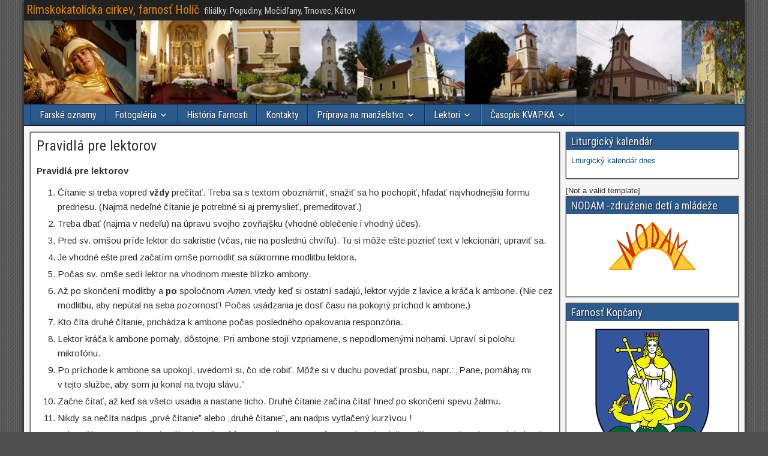

--- FILE ---
content_type: text/html; charset=UTF-8
request_url: https://www.faraholic.sk/?page_id=1190
body_size: 11978
content:
<!DOCTYPE html>
<html lang="sk-SK">
<head>
<meta charset="UTF-8" />
<meta name="viewport" content="initial-scale=1.0" />
<title>Pravidlá pre lektorov &#8211; Rímskokatolícka cirkev, farnosť Holíč</title>
<meta name='robots' content='max-image-preview:large' />
<link rel="profile" href="http://gmpg.org/xfn/11" />
<link rel="pingback" href="https://www.faraholic.sk/xmlrpc.php" />
<link rel='dns-prefetch' href='//www.googletagmanager.com' />
<link rel='dns-prefetch' href='//fonts.googleapis.com' />
<link rel="alternate" type="application/rss+xml" title="RSS kanál: Rímskokatolícka cirkev, farnosť Holíč &raquo;" href="https://www.faraholic.sk/?feed=rss2" />
<link rel="alternate" type="application/rss+xml" title="RSS kanál komentárov webu Rímskokatolícka cirkev, farnosť Holíč &raquo;" href="https://www.faraholic.sk/?feed=comments-rss2" />
<link rel="alternate" title="oEmbed (JSON)" type="application/json+oembed" href="https://www.faraholic.sk/index.php?rest_route=%2Foembed%2F1.0%2Fembed&#038;url=https%3A%2F%2Fwww.faraholic.sk%2F%3Fpage_id%3D1190" />
<link rel="alternate" title="oEmbed (XML)" type="text/xml+oembed" href="https://www.faraholic.sk/index.php?rest_route=%2Foembed%2F1.0%2Fembed&#038;url=https%3A%2F%2Fwww.faraholic.sk%2F%3Fpage_id%3D1190&#038;format=xml" />
<style id='wp-img-auto-sizes-contain-inline-css' type='text/css'>
img:is([sizes=auto i],[sizes^="auto," i]){contain-intrinsic-size:3000px 1500px}
/*# sourceURL=wp-img-auto-sizes-contain-inline-css */
</style>
<link rel='stylesheet' id='dashicons-css' href='https://www.faraholic.sk/wp-includes/css/dashicons.min.css?ver=6.9' type='text/css' media='all' />
<link rel='stylesheet' id='post-views-counter-frontend-css' href='https://www.faraholic.sk/wp-content/plugins/post-views-counter/css/frontend.min.css?ver=1.6.0' type='text/css' media='all' />
<style id='wp-emoji-styles-inline-css' type='text/css'>

	img.wp-smiley, img.emoji {
		display: inline !important;
		border: none !important;
		box-shadow: none !important;
		height: 1em !important;
		width: 1em !important;
		margin: 0 0.07em !important;
		vertical-align: -0.1em !important;
		background: none !important;
		padding: 0 !important;
	}
/*# sourceURL=wp-emoji-styles-inline-css */
</style>
<style id='wp-block-library-inline-css' type='text/css'>
:root{--wp-block-synced-color:#7a00df;--wp-block-synced-color--rgb:122,0,223;--wp-bound-block-color:var(--wp-block-synced-color);--wp-editor-canvas-background:#ddd;--wp-admin-theme-color:#007cba;--wp-admin-theme-color--rgb:0,124,186;--wp-admin-theme-color-darker-10:#006ba1;--wp-admin-theme-color-darker-10--rgb:0,107,160.5;--wp-admin-theme-color-darker-20:#005a87;--wp-admin-theme-color-darker-20--rgb:0,90,135;--wp-admin-border-width-focus:2px}@media (min-resolution:192dpi){:root{--wp-admin-border-width-focus:1.5px}}.wp-element-button{cursor:pointer}:root .has-very-light-gray-background-color{background-color:#eee}:root .has-very-dark-gray-background-color{background-color:#313131}:root .has-very-light-gray-color{color:#eee}:root .has-very-dark-gray-color{color:#313131}:root .has-vivid-green-cyan-to-vivid-cyan-blue-gradient-background{background:linear-gradient(135deg,#00d084,#0693e3)}:root .has-purple-crush-gradient-background{background:linear-gradient(135deg,#34e2e4,#4721fb 50%,#ab1dfe)}:root .has-hazy-dawn-gradient-background{background:linear-gradient(135deg,#faaca8,#dad0ec)}:root .has-subdued-olive-gradient-background{background:linear-gradient(135deg,#fafae1,#67a671)}:root .has-atomic-cream-gradient-background{background:linear-gradient(135deg,#fdd79a,#004a59)}:root .has-nightshade-gradient-background{background:linear-gradient(135deg,#330968,#31cdcf)}:root .has-midnight-gradient-background{background:linear-gradient(135deg,#020381,#2874fc)}:root{--wp--preset--font-size--normal:16px;--wp--preset--font-size--huge:42px}.has-regular-font-size{font-size:1em}.has-larger-font-size{font-size:2.625em}.has-normal-font-size{font-size:var(--wp--preset--font-size--normal)}.has-huge-font-size{font-size:var(--wp--preset--font-size--huge)}.has-text-align-center{text-align:center}.has-text-align-left{text-align:left}.has-text-align-right{text-align:right}.has-fit-text{white-space:nowrap!important}#end-resizable-editor-section{display:none}.aligncenter{clear:both}.items-justified-left{justify-content:flex-start}.items-justified-center{justify-content:center}.items-justified-right{justify-content:flex-end}.items-justified-space-between{justify-content:space-between}.screen-reader-text{border:0;clip-path:inset(50%);height:1px;margin:-1px;overflow:hidden;padding:0;position:absolute;width:1px;word-wrap:normal!important}.screen-reader-text:focus{background-color:#ddd;clip-path:none;color:#444;display:block;font-size:1em;height:auto;left:5px;line-height:normal;padding:15px 23px 14px;text-decoration:none;top:5px;width:auto;z-index:100000}html :where(.has-border-color){border-style:solid}html :where([style*=border-top-color]){border-top-style:solid}html :where([style*=border-right-color]){border-right-style:solid}html :where([style*=border-bottom-color]){border-bottom-style:solid}html :where([style*=border-left-color]){border-left-style:solid}html :where([style*=border-width]){border-style:solid}html :where([style*=border-top-width]){border-top-style:solid}html :where([style*=border-right-width]){border-right-style:solid}html :where([style*=border-bottom-width]){border-bottom-style:solid}html :where([style*=border-left-width]){border-left-style:solid}html :where(img[class*=wp-image-]){height:auto;max-width:100%}:where(figure){margin:0 0 1em}html :where(.is-position-sticky){--wp-admin--admin-bar--position-offset:var(--wp-admin--admin-bar--height,0px)}@media screen and (max-width:600px){html :where(.is-position-sticky){--wp-admin--admin-bar--position-offset:0px}}

/*# sourceURL=wp-block-library-inline-css */
</style><style id='global-styles-inline-css' type='text/css'>
:root{--wp--preset--aspect-ratio--square: 1;--wp--preset--aspect-ratio--4-3: 4/3;--wp--preset--aspect-ratio--3-4: 3/4;--wp--preset--aspect-ratio--3-2: 3/2;--wp--preset--aspect-ratio--2-3: 2/3;--wp--preset--aspect-ratio--16-9: 16/9;--wp--preset--aspect-ratio--9-16: 9/16;--wp--preset--color--black: #000000;--wp--preset--color--cyan-bluish-gray: #abb8c3;--wp--preset--color--white: #ffffff;--wp--preset--color--pale-pink: #f78da7;--wp--preset--color--vivid-red: #cf2e2e;--wp--preset--color--luminous-vivid-orange: #ff6900;--wp--preset--color--luminous-vivid-amber: #fcb900;--wp--preset--color--light-green-cyan: #7bdcb5;--wp--preset--color--vivid-green-cyan: #00d084;--wp--preset--color--pale-cyan-blue: #8ed1fc;--wp--preset--color--vivid-cyan-blue: #0693e3;--wp--preset--color--vivid-purple: #9b51e0;--wp--preset--gradient--vivid-cyan-blue-to-vivid-purple: linear-gradient(135deg,rgb(6,147,227) 0%,rgb(155,81,224) 100%);--wp--preset--gradient--light-green-cyan-to-vivid-green-cyan: linear-gradient(135deg,rgb(122,220,180) 0%,rgb(0,208,130) 100%);--wp--preset--gradient--luminous-vivid-amber-to-luminous-vivid-orange: linear-gradient(135deg,rgb(252,185,0) 0%,rgb(255,105,0) 100%);--wp--preset--gradient--luminous-vivid-orange-to-vivid-red: linear-gradient(135deg,rgb(255,105,0) 0%,rgb(207,46,46) 100%);--wp--preset--gradient--very-light-gray-to-cyan-bluish-gray: linear-gradient(135deg,rgb(238,238,238) 0%,rgb(169,184,195) 100%);--wp--preset--gradient--cool-to-warm-spectrum: linear-gradient(135deg,rgb(74,234,220) 0%,rgb(151,120,209) 20%,rgb(207,42,186) 40%,rgb(238,44,130) 60%,rgb(251,105,98) 80%,rgb(254,248,76) 100%);--wp--preset--gradient--blush-light-purple: linear-gradient(135deg,rgb(255,206,236) 0%,rgb(152,150,240) 100%);--wp--preset--gradient--blush-bordeaux: linear-gradient(135deg,rgb(254,205,165) 0%,rgb(254,45,45) 50%,rgb(107,0,62) 100%);--wp--preset--gradient--luminous-dusk: linear-gradient(135deg,rgb(255,203,112) 0%,rgb(199,81,192) 50%,rgb(65,88,208) 100%);--wp--preset--gradient--pale-ocean: linear-gradient(135deg,rgb(255,245,203) 0%,rgb(182,227,212) 50%,rgb(51,167,181) 100%);--wp--preset--gradient--electric-grass: linear-gradient(135deg,rgb(202,248,128) 0%,rgb(113,206,126) 100%);--wp--preset--gradient--midnight: linear-gradient(135deg,rgb(2,3,129) 0%,rgb(40,116,252) 100%);--wp--preset--font-size--small: 13px;--wp--preset--font-size--medium: 20px;--wp--preset--font-size--large: 36px;--wp--preset--font-size--x-large: 42px;--wp--preset--spacing--20: 0.44rem;--wp--preset--spacing--30: 0.67rem;--wp--preset--spacing--40: 1rem;--wp--preset--spacing--50: 1.5rem;--wp--preset--spacing--60: 2.25rem;--wp--preset--spacing--70: 3.38rem;--wp--preset--spacing--80: 5.06rem;--wp--preset--shadow--natural: 6px 6px 9px rgba(0, 0, 0, 0.2);--wp--preset--shadow--deep: 12px 12px 50px rgba(0, 0, 0, 0.4);--wp--preset--shadow--sharp: 6px 6px 0px rgba(0, 0, 0, 0.2);--wp--preset--shadow--outlined: 6px 6px 0px -3px rgb(255, 255, 255), 6px 6px rgb(0, 0, 0);--wp--preset--shadow--crisp: 6px 6px 0px rgb(0, 0, 0);}:where(.is-layout-flex){gap: 0.5em;}:where(.is-layout-grid){gap: 0.5em;}body .is-layout-flex{display: flex;}.is-layout-flex{flex-wrap: wrap;align-items: center;}.is-layout-flex > :is(*, div){margin: 0;}body .is-layout-grid{display: grid;}.is-layout-grid > :is(*, div){margin: 0;}:where(.wp-block-columns.is-layout-flex){gap: 2em;}:where(.wp-block-columns.is-layout-grid){gap: 2em;}:where(.wp-block-post-template.is-layout-flex){gap: 1.25em;}:where(.wp-block-post-template.is-layout-grid){gap: 1.25em;}.has-black-color{color: var(--wp--preset--color--black) !important;}.has-cyan-bluish-gray-color{color: var(--wp--preset--color--cyan-bluish-gray) !important;}.has-white-color{color: var(--wp--preset--color--white) !important;}.has-pale-pink-color{color: var(--wp--preset--color--pale-pink) !important;}.has-vivid-red-color{color: var(--wp--preset--color--vivid-red) !important;}.has-luminous-vivid-orange-color{color: var(--wp--preset--color--luminous-vivid-orange) !important;}.has-luminous-vivid-amber-color{color: var(--wp--preset--color--luminous-vivid-amber) !important;}.has-light-green-cyan-color{color: var(--wp--preset--color--light-green-cyan) !important;}.has-vivid-green-cyan-color{color: var(--wp--preset--color--vivid-green-cyan) !important;}.has-pale-cyan-blue-color{color: var(--wp--preset--color--pale-cyan-blue) !important;}.has-vivid-cyan-blue-color{color: var(--wp--preset--color--vivid-cyan-blue) !important;}.has-vivid-purple-color{color: var(--wp--preset--color--vivid-purple) !important;}.has-black-background-color{background-color: var(--wp--preset--color--black) !important;}.has-cyan-bluish-gray-background-color{background-color: var(--wp--preset--color--cyan-bluish-gray) !important;}.has-white-background-color{background-color: var(--wp--preset--color--white) !important;}.has-pale-pink-background-color{background-color: var(--wp--preset--color--pale-pink) !important;}.has-vivid-red-background-color{background-color: var(--wp--preset--color--vivid-red) !important;}.has-luminous-vivid-orange-background-color{background-color: var(--wp--preset--color--luminous-vivid-orange) !important;}.has-luminous-vivid-amber-background-color{background-color: var(--wp--preset--color--luminous-vivid-amber) !important;}.has-light-green-cyan-background-color{background-color: var(--wp--preset--color--light-green-cyan) !important;}.has-vivid-green-cyan-background-color{background-color: var(--wp--preset--color--vivid-green-cyan) !important;}.has-pale-cyan-blue-background-color{background-color: var(--wp--preset--color--pale-cyan-blue) !important;}.has-vivid-cyan-blue-background-color{background-color: var(--wp--preset--color--vivid-cyan-blue) !important;}.has-vivid-purple-background-color{background-color: var(--wp--preset--color--vivid-purple) !important;}.has-black-border-color{border-color: var(--wp--preset--color--black) !important;}.has-cyan-bluish-gray-border-color{border-color: var(--wp--preset--color--cyan-bluish-gray) !important;}.has-white-border-color{border-color: var(--wp--preset--color--white) !important;}.has-pale-pink-border-color{border-color: var(--wp--preset--color--pale-pink) !important;}.has-vivid-red-border-color{border-color: var(--wp--preset--color--vivid-red) !important;}.has-luminous-vivid-orange-border-color{border-color: var(--wp--preset--color--luminous-vivid-orange) !important;}.has-luminous-vivid-amber-border-color{border-color: var(--wp--preset--color--luminous-vivid-amber) !important;}.has-light-green-cyan-border-color{border-color: var(--wp--preset--color--light-green-cyan) !important;}.has-vivid-green-cyan-border-color{border-color: var(--wp--preset--color--vivid-green-cyan) !important;}.has-pale-cyan-blue-border-color{border-color: var(--wp--preset--color--pale-cyan-blue) !important;}.has-vivid-cyan-blue-border-color{border-color: var(--wp--preset--color--vivid-cyan-blue) !important;}.has-vivid-purple-border-color{border-color: var(--wp--preset--color--vivid-purple) !important;}.has-vivid-cyan-blue-to-vivid-purple-gradient-background{background: var(--wp--preset--gradient--vivid-cyan-blue-to-vivid-purple) !important;}.has-light-green-cyan-to-vivid-green-cyan-gradient-background{background: var(--wp--preset--gradient--light-green-cyan-to-vivid-green-cyan) !important;}.has-luminous-vivid-amber-to-luminous-vivid-orange-gradient-background{background: var(--wp--preset--gradient--luminous-vivid-amber-to-luminous-vivid-orange) !important;}.has-luminous-vivid-orange-to-vivid-red-gradient-background{background: var(--wp--preset--gradient--luminous-vivid-orange-to-vivid-red) !important;}.has-very-light-gray-to-cyan-bluish-gray-gradient-background{background: var(--wp--preset--gradient--very-light-gray-to-cyan-bluish-gray) !important;}.has-cool-to-warm-spectrum-gradient-background{background: var(--wp--preset--gradient--cool-to-warm-spectrum) !important;}.has-blush-light-purple-gradient-background{background: var(--wp--preset--gradient--blush-light-purple) !important;}.has-blush-bordeaux-gradient-background{background: var(--wp--preset--gradient--blush-bordeaux) !important;}.has-luminous-dusk-gradient-background{background: var(--wp--preset--gradient--luminous-dusk) !important;}.has-pale-ocean-gradient-background{background: var(--wp--preset--gradient--pale-ocean) !important;}.has-electric-grass-gradient-background{background: var(--wp--preset--gradient--electric-grass) !important;}.has-midnight-gradient-background{background: var(--wp--preset--gradient--midnight) !important;}.has-small-font-size{font-size: var(--wp--preset--font-size--small) !important;}.has-medium-font-size{font-size: var(--wp--preset--font-size--medium) !important;}.has-large-font-size{font-size: var(--wp--preset--font-size--large) !important;}.has-x-large-font-size{font-size: var(--wp--preset--font-size--x-large) !important;}
/*# sourceURL=global-styles-inline-css */
</style>

<style id='classic-theme-styles-inline-css' type='text/css'>
/*! This file is auto-generated */
.wp-block-button__link{color:#fff;background-color:#32373c;border-radius:9999px;box-shadow:none;text-decoration:none;padding:calc(.667em + 2px) calc(1.333em + 2px);font-size:1.125em}.wp-block-file__button{background:#32373c;color:#fff;text-decoration:none}
/*# sourceURL=/wp-includes/css/classic-themes.min.css */
</style>
<link rel='stylesheet' id='fcbkbttn_icon-css' href='https://www.faraholic.sk/wp-content/plugins/facebook-button-plugin/css/icon.css?ver=2.77' type='text/css' media='all' />
<link rel='stylesheet' id='fcbkbttn_stylesheet-css' href='https://www.faraholic.sk/wp-content/plugins/facebook-button-plugin/css/style.css?ver=2.77' type='text/css' media='all' />
<link rel='stylesheet' id='post_hit_counter-frontend-css' href='https://www.faraholic.sk/wp-content/plugins/post-hit-counter/assets/css/frontend.css?ver=1.3.2' type='text/css' media='all' />
<link rel='stylesheet' id='responsive-lightbox-swipebox-css' href='https://www.faraholic.sk/wp-content/plugins/responsive-lightbox/assets/swipebox/swipebox.min.css?ver=1.5.2' type='text/css' media='all' />
<link rel='stylesheet' id='wp-forecast-weathericons-css' href='https://www.faraholic.sk/wp-content/plugins/wp-forecast//weather-icons/weather-icons.min.css?ver=9999' type='text/css' media='all' />
<link rel='stylesheet' id='wp-forecast-weathericons-wind-css' href='https://www.faraholic.sk/wp-content/plugins/wp-forecast//weather-icons/weather-icons-wind.min.css?ver=9999' type='text/css' media='all' />
<link rel='stylesheet' id='wp-forecast-css' href='https://www.faraholic.sk/wp-content/plugins/wp-forecast/wp-forecast-default.css?ver=9999' type='text/css' media='all' />
<link rel='stylesheet' id='frontier-font-css' href='//fonts.googleapis.com/css?family=Roboto+Condensed%3A400%2C700%7CArimo%3A400%2C700&#038;ver=6.9' type='text/css' media='all' />
<link rel='stylesheet' id='genericons-css' href='https://www.faraholic.sk/wp-content/themes/frontier/includes/genericons/genericons.css?ver=1.3.3' type='text/css' media='all' />
<link rel='stylesheet' id='frontier-main-css' href='https://www.faraholic.sk/wp-content/themes/frontier/style.css?ver=1.3.3' type='text/css' media='all' />
<link rel='stylesheet' id='frontier-responsive-css' href='https://www.faraholic.sk/wp-content/themes/frontier/responsive.css?ver=1.3.3' type='text/css' media='all' />
<link rel='stylesheet' id='post_hit_counter-widget-css' href='https://www.faraholic.sk/wp-content/plugins/post-hit-counter/assets/css/widget.css?ver=1.3.2' type='text/css' media='all' />
<link rel='stylesheet' id='ngg_trigger_buttons-css' href='https://www.faraholic.sk/wp-content/plugins/nextgen-gallery/static/GalleryDisplay/trigger_buttons.css?ver=4.0.1' type='text/css' media='all' />
<link rel='stylesheet' id='fancybox-0-css' href='https://www.faraholic.sk/wp-content/plugins/nextgen-gallery/static/Lightbox/fancybox/jquery.fancybox-1.3.4.css?ver=4.0.1' type='text/css' media='all' />
<link rel='stylesheet' id='fontawesome_v4_shim_style-css' href='https://www.faraholic.sk/wp-content/plugins/nextgen-gallery/static/FontAwesome/css/v4-shims.min.css?ver=6.9' type='text/css' media='all' />
<link rel='stylesheet' id='fontawesome-css' href='https://www.faraholic.sk/wp-content/plugins/nextgen-gallery/static/FontAwesome/css/all.min.css?ver=6.9' type='text/css' media='all' />
<link rel='stylesheet' id='nextgen_pagination_style-css' href='https://www.faraholic.sk/wp-content/plugins/nextgen-gallery/static/GalleryDisplay/pagination_style.css?ver=4.0.1' type='text/css' media='all' />
<link rel='stylesheet' id='nextgen_basic_thumbnails_style-css' href='https://www.faraholic.sk/wp-content/plugins/nextgen-gallery/static/Thumbnails/nextgen_basic_thumbnails.css?ver=4.0.1' type='text/css' media='all' />
<link rel='stylesheet' id='nextgen_widgets_style-css' href='https://www.faraholic.sk/wp-content/plugins/nextgen-gallery/static/Widget/display.css?ver=4.0.1' type='text/css' media='all' />
<script type="text/javascript" src="https://www.faraholic.sk/wp-includes/js/jquery/jquery.min.js?ver=3.7.1" id="jquery-core-js"></script>
<script type="text/javascript" src="https://www.faraholic.sk/wp-includes/js/jquery/jquery-migrate.min.js?ver=3.4.1" id="jquery-migrate-js"></script>
<script type="text/javascript" src="https://www.faraholic.sk/wp-content/plugins/responsive-lightbox/assets/swipebox/jquery.swipebox.min.js?ver=1.5.2" id="responsive-lightbox-swipebox-js"></script>
<script type="text/javascript" src="https://www.faraholic.sk/wp-includes/js/underscore.min.js?ver=1.13.7" id="underscore-js"></script>
<script type="text/javascript" src="https://www.faraholic.sk/wp-content/plugins/responsive-lightbox/assets/infinitescroll/infinite-scroll.pkgd.min.js?ver=4.0.1" id="responsive-lightbox-infinite-scroll-js"></script>
<script type="text/javascript" id="responsive-lightbox-js-before">
/* <![CDATA[ */
var rlArgs = {"script":"swipebox","selector":"lightbox","customEvents":"","activeGalleries":true,"animation":true,"hideCloseButtonOnMobile":false,"removeBarsOnMobile":false,"hideBars":true,"hideBarsDelay":5000,"videoMaxWidth":1080,"useSVG":true,"loopAtEnd":false,"woocommerce_gallery":false,"ajaxurl":"https:\/\/www.faraholic.sk\/wp-admin\/admin-ajax.php","nonce":"d7722607ef","preview":false,"postId":1190,"scriptExtension":false};

//# sourceURL=responsive-lightbox-js-before
/* ]]> */
</script>
<script type="text/javascript" src="https://www.faraholic.sk/wp-content/plugins/responsive-lightbox/js/front.js?ver=2.5.5" id="responsive-lightbox-js"></script>
<script type="text/javascript" id="photocrati_ajax-js-extra">
/* <![CDATA[ */
var photocrati_ajax = {"url":"https://www.faraholic.sk/index.php?photocrati_ajax=1","rest_url":"https://www.faraholic.sk/index.php?rest_route=/","wp_home_url":"https://www.faraholic.sk/index.php","wp_site_url":"https://www.faraholic.sk/index.php","wp_root_url":"https://www.faraholic.sk/index.php","wp_plugins_url":"https://www.faraholic.sk/wp-content/plugins","wp_content_url":"https://www.faraholic.sk/wp-content","wp_includes_url":"https://www.faraholic.sk/wp-includes/","ngg_param_slug":"nggallery","rest_nonce":"640908d3dd"};
//# sourceURL=photocrati_ajax-js-extra
/* ]]> */
</script>
<script type="text/javascript" src="https://www.faraholic.sk/wp-content/plugins/nextgen-gallery/static/Legacy/ajax.min.js?ver=4.0.1" id="photocrati_ajax-js"></script>
<script type="text/javascript" src="https://www.faraholic.sk/wp-content/plugins/nextgen-gallery/static/FontAwesome/js/v4-shims.min.js?ver=5.3.1" id="fontawesome_v4_shim-js"></script>
<script type="text/javascript" defer crossorigin="anonymous" data-auto-replace-svg="false" data-keep-original-source="false" data-search-pseudo-elements src="https://www.faraholic.sk/wp-content/plugins/nextgen-gallery/static/FontAwesome/js/all.min.js?ver=5.3.1" id="fontawesome-js"></script>
<script type="text/javascript" src="https://www.faraholic.sk/wp-content/plugins/nextgen-gallery/static/Thumbnails/nextgen_basic_thumbnails.js?ver=4.0.1" id="nextgen_basic_thumbnails_script-js"></script>

<!-- Google tag (gtag.js) snippet added by Site Kit -->
<!-- Google Analytics snippet added by Site Kit -->
<script type="text/javascript" src="https://www.googletagmanager.com/gtag/js?id=GT-KTR8XPR" id="google_gtagjs-js" async></script>
<script type="text/javascript" id="google_gtagjs-js-after">
/* <![CDATA[ */
window.dataLayer = window.dataLayer || [];function gtag(){dataLayer.push(arguments);}
gtag("set","linker",{"domains":["www.faraholic.sk"]});
gtag("js", new Date());
gtag("set", "developer_id.dZTNiMT", true);
gtag("config", "GT-KTR8XPR");
//# sourceURL=google_gtagjs-js-after
/* ]]> */
</script>
<link rel="https://api.w.org/" href="https://www.faraholic.sk/index.php?rest_route=/" /><link rel="alternate" title="JSON" type="application/json" href="https://www.faraholic.sk/index.php?rest_route=/wp/v2/pages/1190" /><link rel="EditURI" type="application/rsd+xml" title="RSD" href="https://www.faraholic.sk/xmlrpc.php?rsd" />
<meta name="generator" content="WordPress 6.9" />
<link rel="canonical" href="https://www.faraholic.sk/?page_id=1190" />
<link rel='shortlink' href='https://www.faraholic.sk/?p=1190' />

<!-- fcbkbttn meta start -->
<meta property="og:url" content="https://www.faraholic.sk/?page_id=1190"/>
<meta property="og:type" content="article"/>
<meta property="og:title" content="Pravidlá pre lektorov"/>
<meta property="og:site_name" content="Rímskokatolícka cirkev, farnosť Holíč"/>
<meta property="og:image" content=""/>
<meta property="og:description" content="Pravidlá pre lektorov

	Čítanie si treba vopred vždy prečítať. Treba sa s textom oboznámiť, snažiť sa ho pochopiť, hľadať najvhodnejšiu form"/>
<!-- fcbkbttn meta end -->
<meta name="generator" content="Site Kit by Google 1.167.0" />
<meta property="Frontier Theme" content="1.3.3" />
<style type="text/css" media="screen">
	#container 	{width: 1201px;}
	#header 	{min-height: 140px;}
	#content 	{width: 75%;}
	#sidebar-left 	{width: 25%;}
	#sidebar-right 	{width: 25%;}
</style>

<style type="text/css" media="screen">
	.page-template-page-cs-php #content, .page-template-page-sc-php #content {width: 75%;}
	.page-template-page-cs-php #sidebar-left, .page-template-page-sc-php #sidebar-left,
	.page-template-page-cs-php #sidebar-right, .page-template-page-sc-php #sidebar-right {width: 25%;}
	.page-template-page-scs-php #content {width: 50%;}
	.page-template-page-scs-php #sidebar-left {width: 25%;}
	.page-template-page-scs-php #sidebar-right {width: 25%;}
</style>

<style type="text/css" media="screen">
	#header {
		background-image: url('https://www.faraholic.sk/wp-content/uploads/2015/01/cropped-poster.jpg' );
		background-size: 1201px 140px;
	}
</style>

<meta name="google-site-verification" content="1hdMWsl7XH0Ee18jKSm7fYFrtvtABwmtnF6w0pWD5f4"><style type="text/css">.recentcomments a{display:inline !important;padding:0 !important;margin:0 !important;}</style><style type="text/css" id="custom-background-css">
body.custom-background { background-image: url("https://www.faraholic.sk/wp-content/themes/frontier/images/honeycomb.png"); background-position: left top; background-size: auto; background-repeat: repeat; background-attachment: scroll; }
</style>
	<link rel="icon" href="https://www.faraholic.sk/wp-content/uploads/2015/08/cropped-Holíč-1-32x32.jpg" sizes="32x32" />
<link rel="icon" href="https://www.faraholic.sk/wp-content/uploads/2015/08/cropped-Holíč-1-192x192.jpg" sizes="192x192" />
<link rel="apple-touch-icon" href="https://www.faraholic.sk/wp-content/uploads/2015/08/cropped-Holíč-1-180x180.jpg" />
<meta name="msapplication-TileImage" content="https://www.faraholic.sk/wp-content/uploads/2015/08/cropped-Holíč-1-270x270.jpg" />
</head>

<body class="wp-singular page-template-default page page-id-1190 page-child parent-pageid-1188 custom-background wp-theme-frontier">
	
	
<div id="container" class="cf" itemscope itemtype="http://schema.org/WebPage">
	
			
		<div id="top-bar" class="cf">
			
			<div id="top-bar-info">
														<h2 id="site-title"><a href="https://www.faraholic.sk/">Rímskokatolícka cirkev, farnosť Holíč</a></h2>				
									<span id="site-description">filiálky: Popudiny, Močidľany, Trnovec, Kátov</span>
							</div>

			
					</div>
	
			<div id="header" class="cf" itemscope itemtype="http://schema.org/WPHeader" role="banner">
			
			
			
					</div>
	
			
		<nav id="nav-main" class="cf stack" itemscope itemtype="http://schema.org/SiteNavigationElement" role="navigation" aria-label="Main Menu">
			
			
			<div class="nav-main"><ul>
<li class="page_item page-item-7"><a href="https://www.faraholic.sk/?page_id=7">Farské oznamy</a></li>
<li class="page_item page-item-118 page_item_has_children"><a href="https://www.faraholic.sk/?page_id=118">Fotogaléria</a>
<ul class='children'>
	<li class="page_item page-item-5567"><a href="https://www.faraholic.sk/?page_id=5567">Božie Telo 22. 6. 2025</a></li>
	<li class="page_item page-item-4199"><a href="https://www.faraholic.sk/?page_id=4199">Božské Srdce 2022</a></li>
	<li class="page_item page-item-941"><a href="https://www.faraholic.sk/?page_id=941">Cyklopúť 2015</a></li>
	<li class="page_item page-item-846"><a href="https://www.faraholic.sk/?page_id=846">Cyrilometodská ratolesť 4. 7. 2015</a></li>
	<li class="page_item page-item-1159"><a href="https://www.faraholic.sk/?page_id=1159">Gianna Beretta Mola</a></li>
	<li class="page_item page-item-752"><a href="https://www.faraholic.sk/?page_id=752">Kňazská dvadsaťpäťka 15. 6. 2015</a></li>
	<li class="page_item page-item-749"><a href="https://www.faraholic.sk/?page_id=749">Púť k Božskému Srdcu 14. 6. 2015</a></li>
	<li class="page_item page-item-5600"><a href="https://www.faraholic.sk/?page_id=5600">Púť k Božskému Srdcu 2025</a></li>
	<li class="page_item page-item-584"><a href="https://www.faraholic.sk/?page_id=584">Veľkonočný koncert v Trnovci 26. 4. 2015</a></li>
	<li class="page_item page-item-465"><a href="https://www.faraholic.sk/?page_id=465">Veľkonočný výlet 7. 4. 2015</a></li>
	<li class="page_item page-item-253"><a href="https://www.faraholic.sk/?page_id=253">Ples kresťanských rodín 31. 1. 2015</a></li>
	<li class="page_item page-item-184"><a href="https://www.faraholic.sk/?page_id=184">Stretko s maškarami KD Popudinské Močidľany 24. 1. 2015</a></li>
	<li class="page_item page-item-120"><a href="https://www.faraholic.sk/?page_id=120">Deň spoločenských hier Trnovec 5. 1. 2015</a></li>
</ul>
</li>
<li class="page_item page-item-20"><a href="https://www.faraholic.sk/?page_id=20">História Farnosti</a></li>
<li class="page_item page-item-14"><a href="https://www.faraholic.sk/?page_id=14">Kontakty</a></li>
<li class="page_item page-item-2213 page_item_has_children"><a href="https://www.faraholic.sk/?page_id=2213">Príprava na manželstvo</a>
<ul class='children'>
	<li class="page_item page-item-1530"><a href="https://www.faraholic.sk/?page_id=1530">Ohlášky</a></li>
	<li class="page_item page-item-2215"><a href="https://www.faraholic.sk/?page_id=2215">Príprava snúbencov</a></li>
</ul>
</li>
<li class="page_item page-item-1188 page_item_has_children current_page_ancestor current_page_parent"><a href="https://www.faraholic.sk/?page_id=1188">Lektori</a>
<ul class='children'>
	<li class="page_item page-item-1190 current_page_item"><a href="https://www.faraholic.sk/?page_id=1190" aria-current="page">Pravidlá pre lektorov</a></li>
</ul>
</li>
<li class="page_item page-item-3195 page_item_has_children"><a href="https://www.faraholic.sk/?page_id=3195">Časopis KVAPKA</a>
<ul class='children'>
	<li class="page_item page-item-3200"><a href="https://www.faraholic.sk/?page_id=3200">KVAPKA 1</a></li>
	<li class="page_item page-item-3203"><a href="https://www.faraholic.sk/?page_id=3203">KVAPKA 2</a></li>
	<li class="page_item page-item-3205"><a href="https://www.faraholic.sk/?page_id=3205">KVAPKA 3</a></li>
	<li class="page_item page-item-3209"><a href="https://www.faraholic.sk/?page_id=3209">KVAPKA 4</a></li>
	<li class="page_item page-item-3211"><a href="https://www.faraholic.sk/?page_id=3211">KVAPKA 5</a></li>
</ul>
</li>
</ul></div>

					</nav>
	
	
<div id="main" class="col-cs cf">

<div id="content" class="cf"  role="main">

	
	
	
	
					
<article id="post-1190" class="single-view post-1190 page type-page status-publish hentry" >


<header class="entry-header cf">
		<h1 class="entry-title" itemprop="headline" ><a href="https://www.faraholic.sk/?page_id=1190">Pravidlá pre lektorov</a></h1>
	</header>

<div class="entry-byline cf">
	
	
	
	
	
	
	</div>

<div class="entry-content cf" itemprop="text" >
	
	
	<p><strong>Pravidlá pre lektorov</strong></p>
<ol>
<li>Čítanie si treba vopred <strong>vždy</strong> prečítať. Treba sa s textom oboznámiť, snažiť sa ho pochopiť, hľadať najvhodnejšiu formu prednesu. (Najmä nedeľné čítanie je potrebné si aj premyslieť, premeditovať.)</li>
<li>Treba dbať (najmä v nedeľu) na úpravu svojho zovňajšku (vhodné oblečenie i vhodný účes).</li>
<li>Pred sv. omšou príde lektor do sakristie (včas, nie na poslednú chvíľu). Tu si môže ešte pozrieť text v lekcionári; upraviť sa.</li>
<li>Je vhodné ešte pred začatím omše pomodliť sa súkromne modlitbu lektora.</li>
<li>Počas sv. omše sedí lektor na vhodnom mieste blízko ambony.</li>
<li>Až po skončení modlitby a <strong>po</strong> spoločnom <em>Amen</em>, vtedy keď si ostatní sadajú, lektor vyjde z lavice a kráča k ambone. (Nie cez modlitbu, aby nepútal na seba pozornosť! Počas usádzania je dosť času na pokojný príchod k ambone.)</li>
<li>Kto číta druhé čítanie, prichádza k ambone počas posledného opakovania responzória.</li>
<li>Lektor kráča k ambone pomaly, dôstojne. Pri ambone stojí vzpriamene, s nepodlomenými nohami. Upraví si polohu mikrofónu.</li>
<li>Po príchode k ambone sa upokojí, uvedomí si, čo ide robiť. Môže si v duchu povedať prosbu, napr.: „Pane, pomáhaj mi v tejto službe, aby som ju konal na tvoju slávu.”</li>
<li>Začne čítať, až keď sa všetci usadia a nastane ticho. Druhé čítanie začína čítať hneď po skončení spevu žalmu.</li>
<li>Nikdy sa nečíta nadpis „prvé čítanie” alebo „druhé čítanie”, ani nadpis vytlačený kurzívou !</li>
<li>Lektor číta posvätný text (Božie slovo!) <strong>nahlas</strong>, <strong>zreteľne</strong> a <strong>pomaly</strong>. Uvedomuje si, že nečíta pre seba, ale pre tých, ktorí sú zúčastnení na bohoslužbe.</li>
<li>Pri čítaní treba dodržiavať pravidlá slovenskej výslovnosti. Treba sa vyvarovať nárečových prvkov.</li>
<li>Nadpis <em>Čítanie z knihy … </em>a výzvu na konci <em>Počuli sme Božie slovo</em> treba oddeliť od ostatného textu krátkou prestávkou.</li>
<li>Pri záverečnej výzve <em>Počuli sme Božie slovo</em> sa lektor pozrie na tých, pre ktorých čítal.</li>
<li>Až <strong>po </strong>odpovedi ľudu lektor odíde späť na svoje miesto.</li>
<li>Ak lektor má svoje miesto blízko ambony (bod 5) a neprechádza popred svätostánok ani popred oltár, nerobí žiadne gestá (pokľaknutie, úklon), kráča priamo k ambone.</li>
<li>Na prípravu je možné využiť relácie Rádia Lumen aj z archívu: http://www.lumen.sk/relacie/modlitba/chodte-a-hlasajte.html</li>
</ol>
<div class="fcbkbttn_buttons_block" id="fcbkbttn_left"><div class="fcbkbttn_like "><fb:like href="https://www.faraholic.sk/?page_id=1190" action="like" colorscheme="light" layout="button_count"  size="small"></fb:like></div><div class="fb-share-button  " data-href="https://www.faraholic.sk/?page_id=1190" data-type="button_count" data-size="small"></div></div><div class="post-views content-post post-1190 entry-meta load-static">
				<span class="post-views-icon dashicons dashicons-chart-bar"></span> <span class="post-views-label">Post Views:</span> <span class="post-views-count">4&nbsp;528</span>
			</div>
	
	
	
	</div>

<footer class="entry-footer cf">
	
	
	
	</footer>


</article>



			<div id="comment-area">
<div id="comments">
	
	</div></div>
			
	
	
	
	
</div>

<div id="sidebar-right" class="sidebar cf" itemscope itemtype="http://schema.org/WPSideBar" role="complementary" aria-label="Sidebar Right">
		<aside id="widgets-wrap-sidebar-right">

					<section id="text-11" class="widget-sidebar frontier-widget widget_text"><h2 class="widget-title">Liturgický kalendár</h2>			<div class="textwidget"><p><a href="https://lc.kbs.sk/#dnes" target="_blank" rel="noopener">Liturgický kalendár dnes</a></p>
</div>
		</section>[Not a valid template]<section id="widget_sp_image-3" class="widget-sidebar frontier-widget widget_sp_image"><h2 class="widget-title">NODAM -združenie detí a mládeže</h2><a href="http://www.nodam.sk" target="_blank" class="widget_sp_image-image-link" title="NODAM -združenie detí a mládeže"><img width="150" height="117" alt="NODAM -združenie detí a mládeže" class="attachment-full aligncenter" style="max-width: 100%;" src="https://www.faraholic.sk/wp-content/uploads/2015/01/logo.gif" /></a></section><section id="widget_sp_image-4" class="widget-sidebar frontier-widget widget_sp_image"><h2 class="widget-title">Farnosť Kopčany</h2><a href="http://www.faraholic.sk/kopcany/navig.htm" target="_blank" class="widget_sp_image-image-link" title="Farnosť Kopčany"><img width="200" height="267" alt="Farnosť Kopčany" class="attachment-full aligncenter" style="max-width: 100%;" src="https://www.faraholic.sk/wp-content/uploads/2015/01/kopcany.gif" /></a></section><section id="meta-6" class="widget-sidebar frontier-widget widget_meta"><h2 class="widget-title">Meta</h2>
		<ul>
						<li><a href="https://www.faraholic.sk/wp-login.php">Prihlásiť sa</a></li>
			<li><a href="https://www.faraholic.sk/?feed=rss2">Feed záznamov</a></li>
			<li><a href="https://www.faraholic.sk/?feed=comments-rss2">RSS feed komentárov</a></li>

			<li><a href="https://sk.wordpress.org/">WordPress.org</a></li>
		</ul>

		</section><section id="wp-forecast-6" class="widget-sidebar frontier-widget wp_forecast_widget"><h2 class="widget-title">Počasie</h2><div id="wp-forecastA" class="wp-forecast">
<div class="wp-forecast-curr">
<div class="wp-forecast-curr-head"><div><a href="https://open-meteo.com" target="_blank">Holíč</a></div>
<div>25. januára 2026, 2:52</div>
</div>
<div class="wp-forecast-curr-block"><div class='wp-forecast-curr-left'><div class='wp-forecast-curr-left wpfico07'>&nbsp;</div>
<br /><img src='https://www.faraholic.sk/wp-content/plugins/wp-forecast/icons/wpf-SE.png' alt='SE' width='48' height='48' />
</div><div class='wp-forecast-curr-right'><div>Predpoveď na<br />3&deg;C</div><div class="wp-forecast-wind-right">5 m/s</div>
</div>
</div>
<div class="wp-forecast-curr-details"><div>Apparent: -2&deg;C</div>
<div>tlak: 1006 mb</div>
<div>vlhkosť: 88%</div>
<div>vietor: 5 m/s SE</div>
<div>nárazy vetra: 12.8 m/s</div>
<div>UV-Index: 0</div>
<div>Východ Slnka: 7:30</div>
<div>Západ Slnka: 16:37</div>
<div class="wp-forecast-copyright"><a href="https://open-meteo.com">&copy; 2026 Powered by Open-Meteo</a></div></div>
</div>
<div class="wp-forecast-fc">
</div>
</div>
<div style="clear:inherit;">&nbsp;</div></section><section id="custom_html-3" class="widget_text widget-sidebar frontier-widget widget_custom_html"><h2 class="widget-title">Ochrana osobných údajov</h2><div class="textwidget custom-html-widget"><a href="http://gdpr.kbs.sk">http://gdpr.kbs.sk</a></div></section>		
	</aside>
	</div></div>


<div id="bottom-bar" class="cf" role="contentinfo">
	
			<span id="bottom-bar-text">Rímskokatolícka cirkev, farnosť Holíč &copy; 2015</span>
	
					<span id="theme-link"><a href="https://ronangelo.com/frontier/">Frontier Theme</a></span>
	
	</div>

</div>


			<div id="fb-root"></div>
			<script type="text/javascript">
jQuery(document).ready(function($) {
	$( '.menu-item-has-children' ).click(function(){
		$( '.nav-main > .menu-item-has-children' ).not(this).removeClass( 'toggle-on' );
		$(this).not().parents().removeClass( 'toggle-on' );
		$(this).toggleClass( 'toggle-on' );
	});
});
</script>
<script type="text/javascript" src="https://www.faraholic.sk/wp-content/plugins/facebook-button-plugin/js/script.js?ver=2.77" id="fcbkbttn_script-js"></script>
<script type="text/javascript" id="ngg_common-js-extra">
/* <![CDATA[ */

var galleries = {};
galleries.gallery_4521410655ea2a426a84be0b15d10655 = {"ID":"4521410655ea2a426a84be0b15d10655","album_ids":[],"container_ids":[],"display":"","display_settings":{"display_view":"default-view.php","images_per_page":1,"number_of_columns":0,"thumbnail_width":120,"thumbnail_height":90,"show_all_in_lightbox":false,"ajax_pagination":0,"use_imagebrowser_effect":false,"template":"\/home\/html\/faraholic.sk\/public_html\/wp-content\/plugins\/nextgen-gallery\/templates\/Widget\/Display\/Gallery.php","display_no_images_error":1,"disable_pagination":true,"show_slideshow_link":false,"slideshow_link_text":"[Show slideshow]","override_thumbnail_settings":0,"thumbnail_quality":"100","thumbnail_crop":1,"thumbnail_watermark":0,"ngg_triggers_display":"never","use_lightbox_effect":true,"maximum_entity_count":1,"image_type":"full","show_thumbnail_link":false,"image_width":270,"image_height":130,"widget_setting_title":"N\u00e1hodn\u00e1 fotografia","widget_setting_before_widget":"<section id=\"ngg-images-3\" class=\"widget-sidebar frontier-widget ngg_images\">","widget_setting_before_title":"<h2 class=\"widget-title\">","widget_setting_after_widget":"<\/section>","widget_setting_after_title":"<\/h2>","widget_setting_width":270,"widget_setting_height":130,"widget_setting_show_setting":"original","widget_setting_widget_id":"ngg-images-3"},"display_type":"photocrati-nextgen_basic_thumbnails","effect_code":null,"entity_ids":["1151"],"excluded_container_ids":[],"exclusions":[],"gallery_ids":[],"id":"4521410655ea2a426a84be0b15d10655","ids":null,"image_ids":null,"images_list_count":null,"inner_content":null,"is_album_gallery":null,"maximum_entity_count":500,"order_by":"sortorder","order_direction":"ASC","returns":"included","skip_excluding_globally_excluded_images":null,"slug":"widget-ngg-images-3","sortorder":[],"source":"galleries","src":"","tag_ids":[],"tagcloud":false,"transient_id":null,"__defaults_set":null};
galleries.gallery_4521410655ea2a426a84be0b15d10655.wordpress_page_root = "https:\/\/www.faraholic.sk\/?page_id=1190";
var nextgen_lightbox_settings = {"static_path":"https:\/\/www.faraholic.sk\/wp-content\/plugins\/nextgen-gallery\/static\/Lightbox\/{placeholder}","context":"nextgen_images"};
//# sourceURL=ngg_common-js-extra
/* ]]> */
</script>
<script type="text/javascript" src="https://www.faraholic.sk/wp-content/plugins/nextgen-gallery/static/GalleryDisplay/common.js?ver=4.0.1" id="ngg_common-js"></script>
<script type="text/javascript" id="ngg_common-js-after">
/* <![CDATA[ */
            var nggLastTimeoutVal = 1000;

            var nggRetryFailedImage = function(img) {
                setTimeout(function(){
                    img.src = img.src;
                }, nggLastTimeoutVal);

                nggLastTimeoutVal += 500;
            }
//# sourceURL=ngg_common-js-after
/* ]]> */
</script>
<script type="text/javascript" src="https://www.faraholic.sk/wp-content/plugins/nextgen-gallery/static/Lightbox/lightbox_context.js?ver=4.0.1" id="ngg_lightbox_context-js"></script>
<script type="text/javascript" src="https://www.faraholic.sk/wp-content/plugins/nextgen-gallery/static/Lightbox/fancybox/jquery.easing-1.3.pack.js?ver=4.0.1" id="fancybox-0-js"></script>
<script type="text/javascript" src="https://www.faraholic.sk/wp-content/plugins/nextgen-gallery/static/Lightbox/fancybox/jquery.fancybox-1.3.4.pack.js?ver=4.0.1" id="fancybox-1-js"></script>
<script type="text/javascript" src="https://www.faraholic.sk/wp-content/plugins/nextgen-gallery/static/Lightbox/fancybox/nextgen_fancybox_init.js?ver=4.0.1" id="fancybox-2-js"></script>
<script type="text/javascript" src="https://connect.facebook.net/sk_SK/sdk.js?ver=v16.0#xfbml=1&amp;version=v16.0&amp;appId=1443946719181573&amp;autoLogAppEvents=1" id="fcbkbttn_sdk_script-js"></script>
<script id="wp-emoji-settings" type="application/json">
{"baseUrl":"https://s.w.org/images/core/emoji/17.0.2/72x72/","ext":".png","svgUrl":"https://s.w.org/images/core/emoji/17.0.2/svg/","svgExt":".svg","source":{"concatemoji":"https://www.faraholic.sk/wp-includes/js/wp-emoji-release.min.js?ver=6.9"}}
</script>
<script type="module">
/* <![CDATA[ */
/*! This file is auto-generated */
const a=JSON.parse(document.getElementById("wp-emoji-settings").textContent),o=(window._wpemojiSettings=a,"wpEmojiSettingsSupports"),s=["flag","emoji"];function i(e){try{var t={supportTests:e,timestamp:(new Date).valueOf()};sessionStorage.setItem(o,JSON.stringify(t))}catch(e){}}function c(e,t,n){e.clearRect(0,0,e.canvas.width,e.canvas.height),e.fillText(t,0,0);t=new Uint32Array(e.getImageData(0,0,e.canvas.width,e.canvas.height).data);e.clearRect(0,0,e.canvas.width,e.canvas.height),e.fillText(n,0,0);const a=new Uint32Array(e.getImageData(0,0,e.canvas.width,e.canvas.height).data);return t.every((e,t)=>e===a[t])}function p(e,t){e.clearRect(0,0,e.canvas.width,e.canvas.height),e.fillText(t,0,0);var n=e.getImageData(16,16,1,1);for(let e=0;e<n.data.length;e++)if(0!==n.data[e])return!1;return!0}function u(e,t,n,a){switch(t){case"flag":return n(e,"\ud83c\udff3\ufe0f\u200d\u26a7\ufe0f","\ud83c\udff3\ufe0f\u200b\u26a7\ufe0f")?!1:!n(e,"\ud83c\udde8\ud83c\uddf6","\ud83c\udde8\u200b\ud83c\uddf6")&&!n(e,"\ud83c\udff4\udb40\udc67\udb40\udc62\udb40\udc65\udb40\udc6e\udb40\udc67\udb40\udc7f","\ud83c\udff4\u200b\udb40\udc67\u200b\udb40\udc62\u200b\udb40\udc65\u200b\udb40\udc6e\u200b\udb40\udc67\u200b\udb40\udc7f");case"emoji":return!a(e,"\ud83e\u1fac8")}return!1}function f(e,t,n,a){let r;const o=(r="undefined"!=typeof WorkerGlobalScope&&self instanceof WorkerGlobalScope?new OffscreenCanvas(300,150):document.createElement("canvas")).getContext("2d",{willReadFrequently:!0}),s=(o.textBaseline="top",o.font="600 32px Arial",{});return e.forEach(e=>{s[e]=t(o,e,n,a)}),s}function r(e){var t=document.createElement("script");t.src=e,t.defer=!0,document.head.appendChild(t)}a.supports={everything:!0,everythingExceptFlag:!0},new Promise(t=>{let n=function(){try{var e=JSON.parse(sessionStorage.getItem(o));if("object"==typeof e&&"number"==typeof e.timestamp&&(new Date).valueOf()<e.timestamp+604800&&"object"==typeof e.supportTests)return e.supportTests}catch(e){}return null}();if(!n){if("undefined"!=typeof Worker&&"undefined"!=typeof OffscreenCanvas&&"undefined"!=typeof URL&&URL.createObjectURL&&"undefined"!=typeof Blob)try{var e="postMessage("+f.toString()+"("+[JSON.stringify(s),u.toString(),c.toString(),p.toString()].join(",")+"));",a=new Blob([e],{type:"text/javascript"});const r=new Worker(URL.createObjectURL(a),{name:"wpTestEmojiSupports"});return void(r.onmessage=e=>{i(n=e.data),r.terminate(),t(n)})}catch(e){}i(n=f(s,u,c,p))}t(n)}).then(e=>{for(const n in e)a.supports[n]=e[n],a.supports.everything=a.supports.everything&&a.supports[n],"flag"!==n&&(a.supports.everythingExceptFlag=a.supports.everythingExceptFlag&&a.supports[n]);var t;a.supports.everythingExceptFlag=a.supports.everythingExceptFlag&&!a.supports.flag,a.supports.everything||((t=a.source||{}).concatemoji?r(t.concatemoji):t.wpemoji&&t.twemoji&&(r(t.twemoji),r(t.wpemoji)))});
//# sourceURL=https://www.faraholic.sk/wp-includes/js/wp-emoji-loader.min.js
/* ]]> */
</script>
</body>
</html>
<!-- ZenCache is NOT caching this page, because the PHP constant `ZENCACHE_ALLOWED` has been set to a boolean-ish `FALSE` value at runtime. Perhaps by WordPress itself, or by one of your themes/plugins. This usually means that you have a theme/plugin intentionally disabling the cache on this page; and it's usually for a very good reason. -->